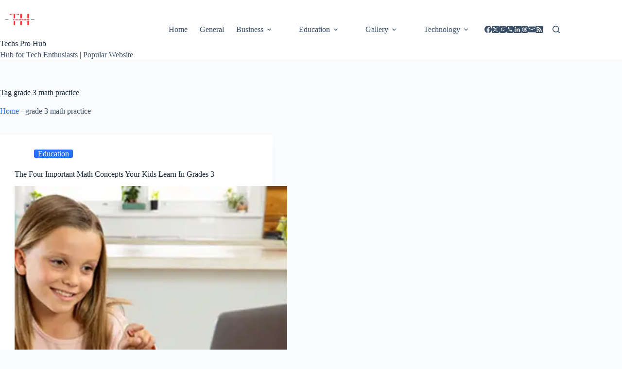

--- FILE ---
content_type: text/html; charset=utf-8
request_url: https://www.google.com/recaptcha/api2/aframe
body_size: 268
content:
<!DOCTYPE HTML><html><head><meta http-equiv="content-type" content="text/html; charset=UTF-8"></head><body><script nonce="YaWwNrHjXYIDpWjf7YfaUA">/** Anti-fraud and anti-abuse applications only. See google.com/recaptcha */ try{var clients={'sodar':'https://pagead2.googlesyndication.com/pagead/sodar?'};window.addEventListener("message",function(a){try{if(a.source===window.parent){var b=JSON.parse(a.data);var c=clients[b['id']];if(c){var d=document.createElement('img');d.src=c+b['params']+'&rc='+(localStorage.getItem("rc::a")?sessionStorage.getItem("rc::b"):"");window.document.body.appendChild(d);sessionStorage.setItem("rc::e",parseInt(sessionStorage.getItem("rc::e")||0)+1);localStorage.setItem("rc::h",'1766499851433');}}}catch(b){}});window.parent.postMessage("_grecaptcha_ready", "*");}catch(b){}</script></body></html>